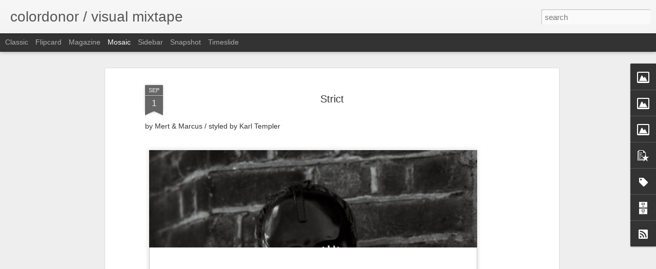

--- FILE ---
content_type: text/javascript; charset=UTF-8
request_url: http://colordonor.blogspot.com/?v=0&action=initial&widgetId=Label1&responseType=js&xssi_token=AOuZoY7pejSrdQZ-ibqOUHfLrHusRSyXxQ%3A1762509706948
body_size: 938
content:
try {
_WidgetManager._HandleControllerResult('Label1', 'initial',{'title': 'Labels', 'display': 'list', 'showFreqNumbers': false, 'labels': [{'name': 'fashion', 'count': 416, 'cssSize': 5, 'url': 'http://colordonor.blogspot.com/search/label/fashion'}, {'name': 'illustration', 'count': 180, 'cssSize': 4, 'url': 'http://colordonor.blogspot.com/search/label/illustration'}, {'name': 'photography', 'count': 179, 'cssSize': 4, 'url': 'http://colordonor.blogspot.com/search/label/photography'}, {'name': 'black and white', 'count': 138, 'cssSize': 4, 'url': 'http://colordonor.blogspot.com/search/label/black%20and%20white'}, {'name': 'concept', 'count': 87, 'cssSize': 4, 'url': 'http://colordonor.blogspot.com/search/label/concept'}, {'name': 'painting', 'count': 75, 'cssSize': 4, 'url': 'http://colordonor.blogspot.com/search/label/painting'}, {'name': 'colorful', 'count': 54, 'cssSize': 4, 'url': 'http://colordonor.blogspot.com/search/label/colorful'}, {'name': 'darkness', 'count': 48, 'cssSize': 4, 'url': 'http://colordonor.blogspot.com/search/label/darkness'}, {'name': 'design', 'count': 43, 'cssSize': 3, 'url': 'http://colordonor.blogspot.com/search/label/design'}, {'name': 'car', 'count': 36, 'cssSize': 3, 'url': 'http://colordonor.blogspot.com/search/label/car'}, {'name': 'architecture', 'count': 35, 'cssSize': 3, 'url': 'http://colordonor.blogspot.com/search/label/architecture'}, {'name': 'campaign', 'count': 34, 'cssSize': 3, 'url': 'http://colordonor.blogspot.com/search/label/campaign'}, {'name': 'mask', 'count': 32, 'cssSize': 3, 'url': 'http://colordonor.blogspot.com/search/label/mask'}, {'name': 'gold', 'count': 30, 'cssSize': 3, 'url': 'http://colordonor.blogspot.com/search/label/gold'}, {'name': 'nature', 'count': 27, 'cssSize': 3, 'url': 'http://colordonor.blogspot.com/search/label/nature'}, {'name': 'black', 'count': 25, 'cssSize': 3, 'url': 'http://colordonor.blogspot.com/search/label/black'}, {'name': 'leather', 'count': 25, 'cssSize': 3, 'url': 'http://colordonor.blogspot.com/search/label/leather'}, {'name': 'lingerie', 'count': 23, 'cssSize': 3, 'url': 'http://colordonor.blogspot.com/search/label/lingerie'}, {'name': 'mihalik eniko', 'count': 22, 'cssSize': 3, 'url': 'http://colordonor.blogspot.com/search/label/mihalik%20eniko'}, {'name': 'monday', 'count': 21, 'cssSize': 3, 'url': 'http://colordonor.blogspot.com/search/label/monday'}, {'name': 'japan', 'count': 20, 'cssSize': 3, 'url': 'http://colordonor.blogspot.com/search/label/japan'}, {'name': 'fetish', 'count': 19, 'cssSize': 3, 'url': 'http://colordonor.blogspot.com/search/label/fetish'}, {'name': 'green', 'count': 19, 'cssSize': 3, 'url': 'http://colordonor.blogspot.com/search/label/green'}, {'name': 'new york', 'count': 19, 'cssSize': 3, 'url': 'http://colordonor.blogspot.com/search/label/new%20york'}, {'name': 'gothic', 'count': 18, 'cssSize': 3, 'url': 'http://colordonor.blogspot.com/search/label/gothic'}, {'name': 'night', 'count': 18, 'cssSize': 3, 'url': 'http://colordonor.blogspot.com/search/label/night'}, {'name': 'flower', 'count': 17, 'cssSize': 3, 'url': 'http://colordonor.blogspot.com/search/label/flower'}, {'name': 'blue', 'count': 16, 'cssSize': 3, 'url': 'http://colordonor.blogspot.com/search/label/blue'}, {'name': 'portrait', 'count': 15, 'cssSize': 3, 'url': 'http://colordonor.blogspot.com/search/label/portrait'}, {'name': 'crystal renn', 'count': 14, 'cssSize': 3, 'url': 'http://colordonor.blogspot.com/search/label/crystal%20renn'}, {'name': 'birthday', 'count': 13, 'cssSize': 3, 'url': 'http://colordonor.blogspot.com/search/label/birthday'}, {'name': 'freja beha erichsen', 'count': 13, 'cssSize': 3, 'url': 'http://colordonor.blogspot.com/search/label/freja%20beha%20erichsen'}, {'name': 'hair', 'count': 13, 'cssSize': 3, 'url': 'http://colordonor.blogspot.com/search/label/hair'}, {'name': 'arizona muse', 'count': 12, 'cssSize': 2, 'url': 'http://colordonor.blogspot.com/search/label/arizona%20muse'}, {'name': 'coco rocha', 'count': 12, 'cssSize': 2, 'url': 'http://colordonor.blogspot.com/search/label/coco%20rocha'}, {'name': 'jewelry', 'count': 12, 'cssSize': 2, 'url': 'http://colordonor.blogspot.com/search/label/jewelry'}, {'name': 'house', 'count': 11, 'cssSize': 2, 'url': 'http://colordonor.blogspot.com/search/label/house'}, {'name': 'mario testino', 'count': 11, 'cssSize': 2, 'url': 'http://colordonor.blogspot.com/search/label/mario%20testino'}, {'name': 'craig mcdean', 'count': 10, 'cssSize': 2, 'url': 'http://colordonor.blogspot.com/search/label/craig%20mcdean'}, {'name': 'horse', 'count': 10, 'cssSize': 2, 'url': 'http://colordonor.blogspot.com/search/label/horse'}, {'name': 'anais pouliot', 'count': 9, 'cssSize': 2, 'url': 'http://colordonor.blogspot.com/search/label/anais%20pouliot'}, {'name': 'gun', 'count': 7, 'cssSize': 2, 'url': 'http://colordonor.blogspot.com/search/label/gun'}, {'name': 'karl lagerfeld', 'count': 7, 'cssSize': 2, 'url': 'http://colordonor.blogspot.com/search/label/karl%20lagerfeld'}, {'name': 'anja rubik', 'count': 6, 'cssSize': 2, 'url': 'http://colordonor.blogspot.com/search/label/anja%20rubik'}, {'name': 'mariacarla boscono', 'count': 4, 'cssSize': 1, 'url': 'http://colordonor.blogspot.com/search/label/mariacarla%20boscono'}, {'name': 'mario sorrenti', 'count': 4, 'cssSize': 1, 'url': 'http://colordonor.blogspot.com/search/label/mario%20sorrenti'}]});
} catch (e) {
  if (typeof log != 'undefined') {
    log('HandleControllerResult failed: ' + e);
  }
}


--- FILE ---
content_type: text/javascript; charset=UTF-8
request_url: http://colordonor.blogspot.com/?v=0&action=initial&widgetId=PopularPosts1&responseType=js&xssi_token=AOuZoY7pejSrdQZ-ibqOUHfLrHusRSyXxQ%3A1762509706948
body_size: 2495
content:
try {
_WidgetManager._HandleControllerResult('PopularPosts1', 'initial',{'title': 'Popular', 'showSnippets': false, 'showThumbnails': true, 'thumbnailSize': 72, 'showAuthor': false, 'showDate': false, 'posts': [{'id': '6362313524502280774', 'title': 'A Dreaming Lady | Barbara Palvin by Miles Aldridge', 'href': 'http://colordonor.blogspot.com/2014/04/a-dreaming-lady-barbara-palvin-by-miles.html', 'snippet': '        Source: fashioncopius   ', 'thumbnail': 'https://blogger.googleusercontent.com/img/b/R29vZ2xl/AVvXsEj0yjPGi5ox7B_0bcuwVJklBlk6vB-jW1rGeRKe42y2AIOF2idmhO_XSx3Fr_0twrlXcFizfAj3e-TYMLfPC2U2bxL-40manlgaF434om_HHopEyLt89AtKzWDeT4WTMjTKX1U7S2EfHlw/s72-c/004.jpg', 'featuredImage': 'https://blogger.googleusercontent.com/img/b/R29vZ2xl/AVvXsEj0yjPGi5ox7B_0bcuwVJklBlk6vB-jW1rGeRKe42y2AIOF2idmhO_XSx3Fr_0twrlXcFizfAj3e-TYMLfPC2U2bxL-40manlgaF434om_HHopEyLt89AtKzWDeT4WTMjTKX1U7S2EfHlw/s1600/004.jpg'}, {'id': '2466216614059893333', 'title': 'Jack the Ripper', 'href': 'http://colordonor.blogspot.com/2011/11/jack-ripper.html', 'snippet': ' 9 November 1888 - Jack the Ripper kills Mary Jane Kelly, his last known victim.                                                            ...', 'thumbnail': 'https://blogger.googleusercontent.com/img/b/R29vZ2xl/AVvXsEiSFtcaXOoh5tz8K3AmtyYxdmLRs_BJuPVLi1qETuNXp_iicQmRlJSGVQX21PGLzsCNkiPosfpYzA5u0ZEZciej6_3EamdEeW8ICWK9lIPhDUmdmyjJiezRFwwD6r9w31ZRPYleLot79VU/s72-c/article-2022896-00461FE900000258-823_634x689.jpg', 'featuredImage': 'https://blogger.googleusercontent.com/img/b/R29vZ2xl/AVvXsEiSFtcaXOoh5tz8K3AmtyYxdmLRs_BJuPVLi1qETuNXp_iicQmRlJSGVQX21PGLzsCNkiPosfpYzA5u0ZEZciej6_3EamdEeW8ICWK9lIPhDUmdmyjJiezRFwwD6r9w31ZRPYleLot79VU/s1600/article-2022896-00461FE900000258-823_634x689.jpg'}, {'id': '3627159455243424950', 'title': 'Kristin Scott Thomas', 'href': 'http://colordonor.blogspot.com/2011/07/kristin-scott-thomas.html', 'snippet': 'by Max Farago    ', 'thumbnail': 'https://blogger.googleusercontent.com/img/b/R29vZ2xl/AVvXsEg3W3016l6DNV5SqS6YXRa6Y3Mpl6zfp4Ia74ntIhxkb5026YaGhwdxpEI1BgELgDFUhfzLyTnqykSSWSKjq2mmBn4OjmflzdLwowYhSvj2TY-J92AxDQqwSLdilkCgTvlT-WGNHW5FJdc/s72-c/kristin_scott_thomas_by_max_farago.jpg', 'featuredImage': 'https://blogger.googleusercontent.com/img/b/R29vZ2xl/AVvXsEg3W3016l6DNV5SqS6YXRa6Y3Mpl6zfp4Ia74ntIhxkb5026YaGhwdxpEI1BgELgDFUhfzLyTnqykSSWSKjq2mmBn4OjmflzdLwowYhSvj2TY-J92AxDQqwSLdilkCgTvlT-WGNHW5FJdc/s1600/kristin_scott_thomas_by_max_farago.jpg'}, {'id': '1463324895751272876', 'title': 'The Incredible Eiko Ishioka', 'href': 'http://colordonor.blogspot.com/2012/01/incredible-eiko-ishioka.html', 'snippet': '                                                                                             ', 'thumbnail': 'https://blogger.googleusercontent.com/img/b/R29vZ2xl/AVvXsEigJjM8KlHLPH6rvd1VdklpnATXj7qm6VJbyS-xGPNwqGe7b0dxPnln-FQ-8Y4p3LdqMScG81T5eGnmbyxTU1MyjxsAtvMt14gaNyKAcoIPn8idtXmriilCH2f9P07Afx-jrFSHLrkUfOk/s72-c/028.jpg', 'featuredImage': 'https://blogger.googleusercontent.com/img/b/R29vZ2xl/AVvXsEigJjM8KlHLPH6rvd1VdklpnATXj7qm6VJbyS-xGPNwqGe7b0dxPnln-FQ-8Y4p3LdqMScG81T5eGnmbyxTU1MyjxsAtvMt14gaNyKAcoIPn8idtXmriilCH2f9P07Afx-jrFSHLrkUfOk/s1600/028.jpg'}, {'id': '1859073931697971258', 'title': 'Down in Mexico', 'href': 'http://colordonor.blogspot.com/2010/10/sundaymonday-inspiration-005.html', 'snippet': '      ', 'thumbnail': 'https://blogger.googleusercontent.com/img/b/R29vZ2xl/AVvXsEjLMavd1l1oTG5GTlvRSqRtXfH446_pNM2kB_ztW9b2gNM-vP6rekddw_5ejtprXfRoWlBi8MMD-F5ZoWTsYjKHz-XEWBpTijLivyBhlK-zR2SElKILE7DmZ1BCvYicqyTtY1CE1T_2Wok/s72-c/Catrinas.jpg', 'featuredImage': 'https://blogger.googleusercontent.com/img/b/R29vZ2xl/AVvXsEjLMavd1l1oTG5GTlvRSqRtXfH446_pNM2kB_ztW9b2gNM-vP6rekddw_5ejtprXfRoWlBi8MMD-F5ZoWTsYjKHz-XEWBpTijLivyBhlK-zR2SElKILE7DmZ1BCvYicqyTtY1CE1T_2Wok/s1600/Catrinas.jpg'}, {'id': '218017534153771119', 'title': 'Mihalik Enik\u0151 | Buenos Aires | Sofia Sanchez and Mauro Mongiello', 'href': 'http://colordonor.blogspot.com/2012/06/mihalik-eniko-buenos-aires-sofia.html', 'snippet': '                                    ', 'thumbnail': 'https://blogger.googleusercontent.com/img/b/R29vZ2xl/AVvXsEgYj8P39ggM-5LP9lFaFZnVwjfw9QQvknoFZ6x2wnAi4KBeN1ydQlUbOkI0h64Kf-m3ZQsqWCVrQMujmZEYWqVTULa1HCKoCqqDogJabg7uVYL7YjFH241eOfXzS-_iUb60Ixv-G229XUs/s72-c/012.jpg', 'featuredImage': 'https://blogger.googleusercontent.com/img/b/R29vZ2xl/AVvXsEgYj8P39ggM-5LP9lFaFZnVwjfw9QQvknoFZ6x2wnAi4KBeN1ydQlUbOkI0h64Kf-m3ZQsqWCVrQMujmZEYWqVTULa1HCKoCqqDogJabg7uVYL7YjFH241eOfXzS-_iUb60Ixv-G229XUs/s1600/012.jpg'}, {'id': '2548086540760535707', 'title': 'Bad Company', 'href': 'http://colordonor.blogspot.com/2010/11/bad-company.html', 'snippet': '', 'thumbnail': 'https://blogger.googleusercontent.com/img/b/R29vZ2xl/AVvXsEiYF5kHPtrQfRNuRHOXIcGxmTaSiqkB4q7e1wgXQkDxXpLazJbufbJINN63bw61ILztqMsOeulIZbSleRBjfiUXjrNejfiLXvnMVCDiMqZBxBxGWaQWfj3uWiIYAvT9kC5RO3DNqZeZ8mY/s72-c/mystery-train-1989-05-g.jpg', 'featuredImage': 'https://blogger.googleusercontent.com/img/b/R29vZ2xl/AVvXsEiYF5kHPtrQfRNuRHOXIcGxmTaSiqkB4q7e1wgXQkDxXpLazJbufbJINN63bw61ILztqMsOeulIZbSleRBjfiUXjrNejfiLXvnMVCDiMqZBxBxGWaQWfj3uWiIYAvT9kC5RO3DNqZeZ8mY/s1600/mystery-train-1989-05-g.jpg'}, {'id': '5088261498484626872', 'title': 'Exoskeletons / Tangent / 2010 / #4', 'href': 'http://colordonor.blogspot.com/2011/02/exosceletons-tangent-2010-4.html', 'snippet': 'M/Caitlin Lomax    Ph/Emmanuel Graud    F/Heather Cairns         ', 'thumbnail': 'https://blogger.googleusercontent.com/img/b/R29vZ2xl/AVvXsEjCd3oDyk7FE32y5Q6zQWpjqp4j9jufOIedv6nyVqhK_bf1ojFzxv9dmzmPPGQN6aTpK0tx_1N8NetmVRWuMKdF_DoccZqqoc3qBxciv-IkPYzwQ2bo9c0JC_iikREhiL-pkVG8Eh5rT9U/s72-c/4Tangent-083.jpg', 'featuredImage': 'https://blogger.googleusercontent.com/img/b/R29vZ2xl/AVvXsEjCd3oDyk7FE32y5Q6zQWpjqp4j9jufOIedv6nyVqhK_bf1ojFzxv9dmzmPPGQN6aTpK0tx_1N8NetmVRWuMKdF_DoccZqqoc3qBxciv-IkPYzwQ2bo9c0JC_iikREhiL-pkVG8Eh5rT9U/s1600/4Tangent-083.jpg'}, {'id': '5431523450014917669', 'title': 'Elliott Erwitt', 'href': 'http://colordonor.blogspot.com/2011/05/elliott-erwitt.html', 'snippet': '               ', 'thumbnail': 'https://blogger.googleusercontent.com/img/b/R29vZ2xl/AVvXsEgp6P5xkuCiaJnsQoJiWrSHwBJzvD5WL_13csHTOKsFYj2EYb2w0m2QQHq8hdUUC53CVg4WSOZexSlXBpgABd1t1FmKlBgkrDiojPsxVM-nAN3xW_OONy8A64MUqOijzcpZu1AQof4KbTY/s72-c/5695218109_b7c39fe91f_b.jpg', 'featuredImage': 'https://blogger.googleusercontent.com/img/b/R29vZ2xl/AVvXsEgp6P5xkuCiaJnsQoJiWrSHwBJzvD5WL_13csHTOKsFYj2EYb2w0m2QQHq8hdUUC53CVg4WSOZexSlXBpgABd1t1FmKlBgkrDiojPsxVM-nAN3xW_OONy8A64MUqOijzcpZu1AQof4KbTY/s1600/5695218109_b7c39fe91f_b.jpg'}, {'id': '5534308698433424596', 'title': 'Good Dreams. Good Morning.', 'href': 'http://colordonor.blogspot.com/2011/02/good-dreams-good-morning.html', 'snippet': 'Dreams by Dan Hillier            More. More. More.', 'thumbnail': 'https://blogger.googleusercontent.com/img/b/R29vZ2xl/AVvXsEhe7As03mTvC7AD9w-1LE1QZFc6b-WXvTNNigb9rqEhMyE1bRiyFivk3CurzeM7Ngg5p2e73Z0auqPAPeo1cw9gJEZg7F9z50vHTdGdw4_nCHD_aWDFsfcoBhd5XGy18A2_thuKYt2x-Xs/s72-c/forest21.jpg', 'featuredImage': 'https://blogger.googleusercontent.com/img/b/R29vZ2xl/AVvXsEhe7As03mTvC7AD9w-1LE1QZFc6b-WXvTNNigb9rqEhMyE1bRiyFivk3CurzeM7Ngg5p2e73Z0auqPAPeo1cw9gJEZg7F9z50vHTdGdw4_nCHD_aWDFsfcoBhd5XGy18A2_thuKYt2x-Xs/s1600/forest21.jpg'}]});
} catch (e) {
  if (typeof log != 'undefined') {
    log('HandleControllerResult failed: ' + e);
  }
}


--- FILE ---
content_type: text/javascript; charset=UTF-8
request_url: http://colordonor.blogspot.com/?v=0&action=initial&widgetId=Image3&responseType=js&xssi_token=AOuZoY7pejSrdQZ-ibqOUHfLrHusRSyXxQ%3A1762509706948
body_size: 464
content:
try {
_WidgetManager._HandleControllerResult('Image3', 'initial',{'title': '', 'width': 200, 'height': 271, 'sourceUrl': 'https://blogger.googleusercontent.com/img/b/R29vZ2xl/AVvXsEjr3fJpjVAquAXtkUlWuELAnMi34Rvy6Ejbwia7aiA7cd7Xv2qXQ2S9OKwiq3wO3cpkHS2Xx_MuAK3gx5wLNVQAadYoYZnKT-oGb-bWWgwkca2fEaj0goeKxm6XoljSZlZr8s03suU1vCI/s1600/003.jpg', 'caption': 'Is East London Dead?', 'link': 'http://colordonor.blogspot.hu/2012/05/is-east-london-dead.html', 'shrinkToFit': false, 'sectionWidth': 240});
} catch (e) {
  if (typeof log != 'undefined') {
    log('HandleControllerResult failed: ' + e);
  }
}


--- FILE ---
content_type: text/javascript; charset=UTF-8
request_url: http://colordonor.blogspot.com/?v=0&action=initial&widgetId=Image3&responseType=js&xssi_token=AOuZoY7pejSrdQZ-ibqOUHfLrHusRSyXxQ%3A1762509706948
body_size: 464
content:
try {
_WidgetManager._HandleControllerResult('Image3', 'initial',{'title': '', 'width': 200, 'height': 271, 'sourceUrl': 'https://blogger.googleusercontent.com/img/b/R29vZ2xl/AVvXsEjr3fJpjVAquAXtkUlWuELAnMi34Rvy6Ejbwia7aiA7cd7Xv2qXQ2S9OKwiq3wO3cpkHS2Xx_MuAK3gx5wLNVQAadYoYZnKT-oGb-bWWgwkca2fEaj0goeKxm6XoljSZlZr8s03suU1vCI/s1600/003.jpg', 'caption': 'Is East London Dead?', 'link': 'http://colordonor.blogspot.hu/2012/05/is-east-london-dead.html', 'shrinkToFit': false, 'sectionWidth': 240});
} catch (e) {
  if (typeof log != 'undefined') {
    log('HandleControllerResult failed: ' + e);
  }
}


--- FILE ---
content_type: text/javascript; charset=UTF-8
request_url: http://colordonor.blogspot.com/?v=0&action=initial&widgetId=PopularPosts1&responseType=js&xssi_token=AOuZoY7pejSrdQZ-ibqOUHfLrHusRSyXxQ%3A1762509706948
body_size: 2495
content:
try {
_WidgetManager._HandleControllerResult('PopularPosts1', 'initial',{'title': 'Popular', 'showSnippets': false, 'showThumbnails': true, 'thumbnailSize': 72, 'showAuthor': false, 'showDate': false, 'posts': [{'id': '6362313524502280774', 'title': 'A Dreaming Lady | Barbara Palvin by Miles Aldridge', 'href': 'http://colordonor.blogspot.com/2014/04/a-dreaming-lady-barbara-palvin-by-miles.html', 'snippet': '        Source: fashioncopius   ', 'thumbnail': 'https://blogger.googleusercontent.com/img/b/R29vZ2xl/AVvXsEj0yjPGi5ox7B_0bcuwVJklBlk6vB-jW1rGeRKe42y2AIOF2idmhO_XSx3Fr_0twrlXcFizfAj3e-TYMLfPC2U2bxL-40manlgaF434om_HHopEyLt89AtKzWDeT4WTMjTKX1U7S2EfHlw/s72-c/004.jpg', 'featuredImage': 'https://blogger.googleusercontent.com/img/b/R29vZ2xl/AVvXsEj0yjPGi5ox7B_0bcuwVJklBlk6vB-jW1rGeRKe42y2AIOF2idmhO_XSx3Fr_0twrlXcFizfAj3e-TYMLfPC2U2bxL-40manlgaF434om_HHopEyLt89AtKzWDeT4WTMjTKX1U7S2EfHlw/s1600/004.jpg'}, {'id': '2466216614059893333', 'title': 'Jack the Ripper', 'href': 'http://colordonor.blogspot.com/2011/11/jack-ripper.html', 'snippet': ' 9 November 1888 - Jack the Ripper kills Mary Jane Kelly, his last known victim.                                                            ...', 'thumbnail': 'https://blogger.googleusercontent.com/img/b/R29vZ2xl/AVvXsEiSFtcaXOoh5tz8K3AmtyYxdmLRs_BJuPVLi1qETuNXp_iicQmRlJSGVQX21PGLzsCNkiPosfpYzA5u0ZEZciej6_3EamdEeW8ICWK9lIPhDUmdmyjJiezRFwwD6r9w31ZRPYleLot79VU/s72-c/article-2022896-00461FE900000258-823_634x689.jpg', 'featuredImage': 'https://blogger.googleusercontent.com/img/b/R29vZ2xl/AVvXsEiSFtcaXOoh5tz8K3AmtyYxdmLRs_BJuPVLi1qETuNXp_iicQmRlJSGVQX21PGLzsCNkiPosfpYzA5u0ZEZciej6_3EamdEeW8ICWK9lIPhDUmdmyjJiezRFwwD6r9w31ZRPYleLot79VU/s1600/article-2022896-00461FE900000258-823_634x689.jpg'}, {'id': '3627159455243424950', 'title': 'Kristin Scott Thomas', 'href': 'http://colordonor.blogspot.com/2011/07/kristin-scott-thomas.html', 'snippet': 'by Max Farago    ', 'thumbnail': 'https://blogger.googleusercontent.com/img/b/R29vZ2xl/AVvXsEg3W3016l6DNV5SqS6YXRa6Y3Mpl6zfp4Ia74ntIhxkb5026YaGhwdxpEI1BgELgDFUhfzLyTnqykSSWSKjq2mmBn4OjmflzdLwowYhSvj2TY-J92AxDQqwSLdilkCgTvlT-WGNHW5FJdc/s72-c/kristin_scott_thomas_by_max_farago.jpg', 'featuredImage': 'https://blogger.googleusercontent.com/img/b/R29vZ2xl/AVvXsEg3W3016l6DNV5SqS6YXRa6Y3Mpl6zfp4Ia74ntIhxkb5026YaGhwdxpEI1BgELgDFUhfzLyTnqykSSWSKjq2mmBn4OjmflzdLwowYhSvj2TY-J92AxDQqwSLdilkCgTvlT-WGNHW5FJdc/s1600/kristin_scott_thomas_by_max_farago.jpg'}, {'id': '1463324895751272876', 'title': 'The Incredible Eiko Ishioka', 'href': 'http://colordonor.blogspot.com/2012/01/incredible-eiko-ishioka.html', 'snippet': '                                                                                             ', 'thumbnail': 'https://blogger.googleusercontent.com/img/b/R29vZ2xl/AVvXsEigJjM8KlHLPH6rvd1VdklpnATXj7qm6VJbyS-xGPNwqGe7b0dxPnln-FQ-8Y4p3LdqMScG81T5eGnmbyxTU1MyjxsAtvMt14gaNyKAcoIPn8idtXmriilCH2f9P07Afx-jrFSHLrkUfOk/s72-c/028.jpg', 'featuredImage': 'https://blogger.googleusercontent.com/img/b/R29vZ2xl/AVvXsEigJjM8KlHLPH6rvd1VdklpnATXj7qm6VJbyS-xGPNwqGe7b0dxPnln-FQ-8Y4p3LdqMScG81T5eGnmbyxTU1MyjxsAtvMt14gaNyKAcoIPn8idtXmriilCH2f9P07Afx-jrFSHLrkUfOk/s1600/028.jpg'}, {'id': '1859073931697971258', 'title': 'Down in Mexico', 'href': 'http://colordonor.blogspot.com/2010/10/sundaymonday-inspiration-005.html', 'snippet': '      ', 'thumbnail': 'https://blogger.googleusercontent.com/img/b/R29vZ2xl/AVvXsEjLMavd1l1oTG5GTlvRSqRtXfH446_pNM2kB_ztW9b2gNM-vP6rekddw_5ejtprXfRoWlBi8MMD-F5ZoWTsYjKHz-XEWBpTijLivyBhlK-zR2SElKILE7DmZ1BCvYicqyTtY1CE1T_2Wok/s72-c/Catrinas.jpg', 'featuredImage': 'https://blogger.googleusercontent.com/img/b/R29vZ2xl/AVvXsEjLMavd1l1oTG5GTlvRSqRtXfH446_pNM2kB_ztW9b2gNM-vP6rekddw_5ejtprXfRoWlBi8MMD-F5ZoWTsYjKHz-XEWBpTijLivyBhlK-zR2SElKILE7DmZ1BCvYicqyTtY1CE1T_2Wok/s1600/Catrinas.jpg'}, {'id': '218017534153771119', 'title': 'Mihalik Enik\u0151 | Buenos Aires | Sofia Sanchez and Mauro Mongiello', 'href': 'http://colordonor.blogspot.com/2012/06/mihalik-eniko-buenos-aires-sofia.html', 'snippet': '                                    ', 'thumbnail': 'https://blogger.googleusercontent.com/img/b/R29vZ2xl/AVvXsEgYj8P39ggM-5LP9lFaFZnVwjfw9QQvknoFZ6x2wnAi4KBeN1ydQlUbOkI0h64Kf-m3ZQsqWCVrQMujmZEYWqVTULa1HCKoCqqDogJabg7uVYL7YjFH241eOfXzS-_iUb60Ixv-G229XUs/s72-c/012.jpg', 'featuredImage': 'https://blogger.googleusercontent.com/img/b/R29vZ2xl/AVvXsEgYj8P39ggM-5LP9lFaFZnVwjfw9QQvknoFZ6x2wnAi4KBeN1ydQlUbOkI0h64Kf-m3ZQsqWCVrQMujmZEYWqVTULa1HCKoCqqDogJabg7uVYL7YjFH241eOfXzS-_iUb60Ixv-G229XUs/s1600/012.jpg'}, {'id': '2548086540760535707', 'title': 'Bad Company', 'href': 'http://colordonor.blogspot.com/2010/11/bad-company.html', 'snippet': '', 'thumbnail': 'https://blogger.googleusercontent.com/img/b/R29vZ2xl/AVvXsEiYF5kHPtrQfRNuRHOXIcGxmTaSiqkB4q7e1wgXQkDxXpLazJbufbJINN63bw61ILztqMsOeulIZbSleRBjfiUXjrNejfiLXvnMVCDiMqZBxBxGWaQWfj3uWiIYAvT9kC5RO3DNqZeZ8mY/s72-c/mystery-train-1989-05-g.jpg', 'featuredImage': 'https://blogger.googleusercontent.com/img/b/R29vZ2xl/AVvXsEiYF5kHPtrQfRNuRHOXIcGxmTaSiqkB4q7e1wgXQkDxXpLazJbufbJINN63bw61ILztqMsOeulIZbSleRBjfiUXjrNejfiLXvnMVCDiMqZBxBxGWaQWfj3uWiIYAvT9kC5RO3DNqZeZ8mY/s1600/mystery-train-1989-05-g.jpg'}, {'id': '5088261498484626872', 'title': 'Exoskeletons / Tangent / 2010 / #4', 'href': 'http://colordonor.blogspot.com/2011/02/exosceletons-tangent-2010-4.html', 'snippet': 'M/Caitlin Lomax    Ph/Emmanuel Graud    F/Heather Cairns         ', 'thumbnail': 'https://blogger.googleusercontent.com/img/b/R29vZ2xl/AVvXsEjCd3oDyk7FE32y5Q6zQWpjqp4j9jufOIedv6nyVqhK_bf1ojFzxv9dmzmPPGQN6aTpK0tx_1N8NetmVRWuMKdF_DoccZqqoc3qBxciv-IkPYzwQ2bo9c0JC_iikREhiL-pkVG8Eh5rT9U/s72-c/4Tangent-083.jpg', 'featuredImage': 'https://blogger.googleusercontent.com/img/b/R29vZ2xl/AVvXsEjCd3oDyk7FE32y5Q6zQWpjqp4j9jufOIedv6nyVqhK_bf1ojFzxv9dmzmPPGQN6aTpK0tx_1N8NetmVRWuMKdF_DoccZqqoc3qBxciv-IkPYzwQ2bo9c0JC_iikREhiL-pkVG8Eh5rT9U/s1600/4Tangent-083.jpg'}, {'id': '5431523450014917669', 'title': 'Elliott Erwitt', 'href': 'http://colordonor.blogspot.com/2011/05/elliott-erwitt.html', 'snippet': '               ', 'thumbnail': 'https://blogger.googleusercontent.com/img/b/R29vZ2xl/AVvXsEgp6P5xkuCiaJnsQoJiWrSHwBJzvD5WL_13csHTOKsFYj2EYb2w0m2QQHq8hdUUC53CVg4WSOZexSlXBpgABd1t1FmKlBgkrDiojPsxVM-nAN3xW_OONy8A64MUqOijzcpZu1AQof4KbTY/s72-c/5695218109_b7c39fe91f_b.jpg', 'featuredImage': 'https://blogger.googleusercontent.com/img/b/R29vZ2xl/AVvXsEgp6P5xkuCiaJnsQoJiWrSHwBJzvD5WL_13csHTOKsFYj2EYb2w0m2QQHq8hdUUC53CVg4WSOZexSlXBpgABd1t1FmKlBgkrDiojPsxVM-nAN3xW_OONy8A64MUqOijzcpZu1AQof4KbTY/s1600/5695218109_b7c39fe91f_b.jpg'}, {'id': '5534308698433424596', 'title': 'Good Dreams. Good Morning.', 'href': 'http://colordonor.blogspot.com/2011/02/good-dreams-good-morning.html', 'snippet': 'Dreams by Dan Hillier            More. More. More.', 'thumbnail': 'https://blogger.googleusercontent.com/img/b/R29vZ2xl/AVvXsEhe7As03mTvC7AD9w-1LE1QZFc6b-WXvTNNigb9rqEhMyE1bRiyFivk3CurzeM7Ngg5p2e73Z0auqPAPeo1cw9gJEZg7F9z50vHTdGdw4_nCHD_aWDFsfcoBhd5XGy18A2_thuKYt2x-Xs/s72-c/forest21.jpg', 'featuredImage': 'https://blogger.googleusercontent.com/img/b/R29vZ2xl/AVvXsEhe7As03mTvC7AD9w-1LE1QZFc6b-WXvTNNigb9rqEhMyE1bRiyFivk3CurzeM7Ngg5p2e73Z0auqPAPeo1cw9gJEZg7F9z50vHTdGdw4_nCHD_aWDFsfcoBhd5XGy18A2_thuKYt2x-Xs/s1600/forest21.jpg'}]});
} catch (e) {
  if (typeof log != 'undefined') {
    log('HandleControllerResult failed: ' + e);
  }
}


--- FILE ---
content_type: text/javascript; charset=UTF-8
request_url: http://colordonor.blogspot.com/?v=0&action=initial&widgetId=BlogArchive1&responseType=js&xssi_token=AOuZoY7pejSrdQZ-ibqOUHfLrHusRSyXxQ%3A1762509706948
body_size: 600
content:
try {
_WidgetManager._HandleControllerResult('BlogArchive1', 'initial',{'data': [{'url': 'http://colordonor.blogspot.com/2014/04/', 'name': 'April', 'expclass': 'expanded', 'post-count': 2}, {'url': 'http://colordonor.blogspot.com/2013/12/', 'name': 'December', 'expclass': 'collapsed', 'post-count': 2}, {'url': 'http://colordonor.blogspot.com/2013/11/', 'name': 'November', 'expclass': 'collapsed', 'post-count': 4}, {'url': 'http://colordonor.blogspot.com/2013/10/', 'name': 'October', 'expclass': 'collapsed', 'post-count': 3}, {'url': 'http://colordonor.blogspot.com/2013/09/', 'name': 'September', 'expclass': 'collapsed', 'post-count': 6}, {'url': 'http://colordonor.blogspot.com/2013/07/', 'name': 'July', 'expclass': 'collapsed', 'post-count': 3}, {'url': 'http://colordonor.blogspot.com/2013/06/', 'name': 'June', 'expclass': 'collapsed', 'post-count': 6}, {'url': 'http://colordonor.blogspot.com/2013/05/', 'name': 'May', 'expclass': 'collapsed', 'post-count': 6}, {'url': 'http://colordonor.blogspot.com/2013/04/', 'name': 'April', 'expclass': 'collapsed', 'post-count': 9}, {'url': 'http://colordonor.blogspot.com/2013/03/', 'name': 'March', 'expclass': 'collapsed', 'post-count': 9}, {'url': 'http://colordonor.blogspot.com/2013/02/', 'name': 'February', 'expclass': 'collapsed', 'post-count': 7}, {'url': 'http://colordonor.blogspot.com/2013/01/', 'name': 'January', 'expclass': 'collapsed', 'post-count': 12}, {'url': 'http://colordonor.blogspot.com/2012/12/', 'name': 'December', 'expclass': 'collapsed', 'post-count': 11}, {'url': 'http://colordonor.blogspot.com/2012/11/', 'name': 'November', 'expclass': 'collapsed', 'post-count': 16}, {'url': 'http://colordonor.blogspot.com/2012/10/', 'name': 'October', 'expclass': 'collapsed', 'post-count': 15}, {'url': 'http://colordonor.blogspot.com/2012/09/', 'name': 'September', 'expclass': 'collapsed', 'post-count': 6}, {'url': 'http://colordonor.blogspot.com/2012/08/', 'name': 'August', 'expclass': 'collapsed', 'post-count': 13}, {'url': 'http://colordonor.blogspot.com/2012/07/', 'name': 'July', 'expclass': 'collapsed', 'post-count': 9}, {'url': 'http://colordonor.blogspot.com/2012/06/', 'name': 'June', 'expclass': 'collapsed', 'post-count': 5}, {'url': 'http://colordonor.blogspot.com/2012/05/', 'name': 'May', 'expclass': 'collapsed', 'post-count': 4}, {'url': 'http://colordonor.blogspot.com/2012/04/', 'name': 'April', 'expclass': 'collapsed', 'post-count': 6}, {'url': 'http://colordonor.blogspot.com/2012/03/', 'name': 'March', 'expclass': 'collapsed', 'post-count': 11}, {'url': 'http://colordonor.blogspot.com/2012/02/', 'name': 'February', 'expclass': 'collapsed', 'post-count': 18}, {'url': 'http://colordonor.blogspot.com/2012/01/', 'name': 'January', 'expclass': 'collapsed', 'post-count': 32}, {'url': 'http://colordonor.blogspot.com/2011/12/', 'name': 'December', 'expclass': 'collapsed', 'post-count': 21}, {'url': 'http://colordonor.blogspot.com/2011/11/', 'name': 'November', 'expclass': 'collapsed', 'post-count': 42}, {'url': 'http://colordonor.blogspot.com/2011/10/', 'name': 'October', 'expclass': 'collapsed', 'post-count': 56}, {'url': 'http://colordonor.blogspot.com/2011/09/', 'name': 'September', 'expclass': 'collapsed', 'post-count': 64}, {'url': 'http://colordonor.blogspot.com/2011/08/', 'name': 'August', 'expclass': 'collapsed', 'post-count': 94}, {'url': 'http://colordonor.blogspot.com/2011/07/', 'name': 'July', 'expclass': 'collapsed', 'post-count': 50}, {'url': 'http://colordonor.blogspot.com/2011/06/', 'name': 'June', 'expclass': 'collapsed', 'post-count': 52}, {'url': 'http://colordonor.blogspot.com/2011/05/', 'name': 'May', 'expclass': 'collapsed', 'post-count': 51}, {'url': 'http://colordonor.blogspot.com/2011/04/', 'name': 'April', 'expclass': 'collapsed', 'post-count': 39}, {'url': 'http://colordonor.blogspot.com/2011/03/', 'name': 'March', 'expclass': 'collapsed', 'post-count': 63}, {'url': 'http://colordonor.blogspot.com/2011/02/', 'name': 'February', 'expclass': 'collapsed', 'post-count': 83}, {'url': 'http://colordonor.blogspot.com/2011/01/', 'name': 'January', 'expclass': 'collapsed', 'post-count': 76}, {'url': 'http://colordonor.blogspot.com/2010/12/', 'name': 'December', 'expclass': 'collapsed', 'post-count': 64}, {'url': 'http://colordonor.blogspot.com/2010/11/', 'name': 'November', 'expclass': 'collapsed', 'post-count': 79}, {'url': 'http://colordonor.blogspot.com/2010/10/', 'name': 'October', 'expclass': 'collapsed', 'post-count': 37}], 'toggleopen': 'MONTHLY-1396303200000', 'style': 'FLAT', 'title': 'Previously On Twin Peaks'});
} catch (e) {
  if (typeof log != 'undefined') {
    log('HandleControllerResult failed: ' + e);
  }
}


--- FILE ---
content_type: text/javascript; charset=UTF-8
request_url: http://colordonor.blogspot.com/?v=0&action=initial&widgetId=Image2&responseType=js&xssi_token=AOuZoY7pejSrdQZ-ibqOUHfLrHusRSyXxQ%3A1762509706948
body_size: 492
content:
try {
_WidgetManager._HandleControllerResult('Image2', 'initial',{'title': '', 'width': 200, 'height': 271, 'sourceUrl': 'https://blogger.googleusercontent.com/img/b/R29vZ2xl/AVvXsEgcZNH8PopZOZz8hmvbAsDPo1sPxyvm9tALupKMogLDA35p4-6Krb99QOSVyeS3IJozQzABqem4c0QyGOWP4L9Y6K0ZuExxiUY8CLCYxYSZx7ChFd8oASZiT8jcR0Py5KBuZUCMJVya47g/s1600/002.jpg', 'caption': 'Self Service | Anja Rubik and Karmen Pedaru', 'link': 'http://colordonor.blogspot.hu/2012/03/self-service-anja-rubik-and-karmen.html', 'shrinkToFit': false, 'sectionWidth': 240});
} catch (e) {
  if (typeof log != 'undefined') {
    log('HandleControllerResult failed: ' + e);
  }
}


--- FILE ---
content_type: text/javascript; charset=UTF-8
request_url: http://colordonor.blogspot.com/?v=0&action=initial&widgetId=Image2&responseType=js&xssi_token=AOuZoY7pejSrdQZ-ibqOUHfLrHusRSyXxQ%3A1762509706948
body_size: 492
content:
try {
_WidgetManager._HandleControllerResult('Image2', 'initial',{'title': '', 'width': 200, 'height': 271, 'sourceUrl': 'https://blogger.googleusercontent.com/img/b/R29vZ2xl/AVvXsEgcZNH8PopZOZz8hmvbAsDPo1sPxyvm9tALupKMogLDA35p4-6Krb99QOSVyeS3IJozQzABqem4c0QyGOWP4L9Y6K0ZuExxiUY8CLCYxYSZx7ChFd8oASZiT8jcR0Py5KBuZUCMJVya47g/s1600/002.jpg', 'caption': 'Self Service | Anja Rubik and Karmen Pedaru', 'link': 'http://colordonor.blogspot.hu/2012/03/self-service-anja-rubik-and-karmen.html', 'shrinkToFit': false, 'sectionWidth': 240});
} catch (e) {
  if (typeof log != 'undefined') {
    log('HandleControllerResult failed: ' + e);
  }
}


--- FILE ---
content_type: text/javascript; charset=UTF-8
request_url: http://colordonor.blogspot.com/?v=0&action=initial&widgetId=Label1&responseType=js&xssi_token=AOuZoY7pejSrdQZ-ibqOUHfLrHusRSyXxQ%3A1762509706948
body_size: 938
content:
try {
_WidgetManager._HandleControllerResult('Label1', 'initial',{'title': 'Labels', 'display': 'list', 'showFreqNumbers': false, 'labels': [{'name': 'fashion', 'count': 416, 'cssSize': 5, 'url': 'http://colordonor.blogspot.com/search/label/fashion'}, {'name': 'illustration', 'count': 180, 'cssSize': 4, 'url': 'http://colordonor.blogspot.com/search/label/illustration'}, {'name': 'photography', 'count': 179, 'cssSize': 4, 'url': 'http://colordonor.blogspot.com/search/label/photography'}, {'name': 'black and white', 'count': 138, 'cssSize': 4, 'url': 'http://colordonor.blogspot.com/search/label/black%20and%20white'}, {'name': 'concept', 'count': 87, 'cssSize': 4, 'url': 'http://colordonor.blogspot.com/search/label/concept'}, {'name': 'painting', 'count': 75, 'cssSize': 4, 'url': 'http://colordonor.blogspot.com/search/label/painting'}, {'name': 'colorful', 'count': 54, 'cssSize': 4, 'url': 'http://colordonor.blogspot.com/search/label/colorful'}, {'name': 'darkness', 'count': 48, 'cssSize': 4, 'url': 'http://colordonor.blogspot.com/search/label/darkness'}, {'name': 'design', 'count': 43, 'cssSize': 3, 'url': 'http://colordonor.blogspot.com/search/label/design'}, {'name': 'car', 'count': 36, 'cssSize': 3, 'url': 'http://colordonor.blogspot.com/search/label/car'}, {'name': 'architecture', 'count': 35, 'cssSize': 3, 'url': 'http://colordonor.blogspot.com/search/label/architecture'}, {'name': 'campaign', 'count': 34, 'cssSize': 3, 'url': 'http://colordonor.blogspot.com/search/label/campaign'}, {'name': 'mask', 'count': 32, 'cssSize': 3, 'url': 'http://colordonor.blogspot.com/search/label/mask'}, {'name': 'gold', 'count': 30, 'cssSize': 3, 'url': 'http://colordonor.blogspot.com/search/label/gold'}, {'name': 'nature', 'count': 27, 'cssSize': 3, 'url': 'http://colordonor.blogspot.com/search/label/nature'}, {'name': 'black', 'count': 25, 'cssSize': 3, 'url': 'http://colordonor.blogspot.com/search/label/black'}, {'name': 'leather', 'count': 25, 'cssSize': 3, 'url': 'http://colordonor.blogspot.com/search/label/leather'}, {'name': 'lingerie', 'count': 23, 'cssSize': 3, 'url': 'http://colordonor.blogspot.com/search/label/lingerie'}, {'name': 'mihalik eniko', 'count': 22, 'cssSize': 3, 'url': 'http://colordonor.blogspot.com/search/label/mihalik%20eniko'}, {'name': 'monday', 'count': 21, 'cssSize': 3, 'url': 'http://colordonor.blogspot.com/search/label/monday'}, {'name': 'japan', 'count': 20, 'cssSize': 3, 'url': 'http://colordonor.blogspot.com/search/label/japan'}, {'name': 'fetish', 'count': 19, 'cssSize': 3, 'url': 'http://colordonor.blogspot.com/search/label/fetish'}, {'name': 'green', 'count': 19, 'cssSize': 3, 'url': 'http://colordonor.blogspot.com/search/label/green'}, {'name': 'new york', 'count': 19, 'cssSize': 3, 'url': 'http://colordonor.blogspot.com/search/label/new%20york'}, {'name': 'gothic', 'count': 18, 'cssSize': 3, 'url': 'http://colordonor.blogspot.com/search/label/gothic'}, {'name': 'night', 'count': 18, 'cssSize': 3, 'url': 'http://colordonor.blogspot.com/search/label/night'}, {'name': 'flower', 'count': 17, 'cssSize': 3, 'url': 'http://colordonor.blogspot.com/search/label/flower'}, {'name': 'blue', 'count': 16, 'cssSize': 3, 'url': 'http://colordonor.blogspot.com/search/label/blue'}, {'name': 'portrait', 'count': 15, 'cssSize': 3, 'url': 'http://colordonor.blogspot.com/search/label/portrait'}, {'name': 'crystal renn', 'count': 14, 'cssSize': 3, 'url': 'http://colordonor.blogspot.com/search/label/crystal%20renn'}, {'name': 'birthday', 'count': 13, 'cssSize': 3, 'url': 'http://colordonor.blogspot.com/search/label/birthday'}, {'name': 'freja beha erichsen', 'count': 13, 'cssSize': 3, 'url': 'http://colordonor.blogspot.com/search/label/freja%20beha%20erichsen'}, {'name': 'hair', 'count': 13, 'cssSize': 3, 'url': 'http://colordonor.blogspot.com/search/label/hair'}, {'name': 'arizona muse', 'count': 12, 'cssSize': 2, 'url': 'http://colordonor.blogspot.com/search/label/arizona%20muse'}, {'name': 'coco rocha', 'count': 12, 'cssSize': 2, 'url': 'http://colordonor.blogspot.com/search/label/coco%20rocha'}, {'name': 'jewelry', 'count': 12, 'cssSize': 2, 'url': 'http://colordonor.blogspot.com/search/label/jewelry'}, {'name': 'house', 'count': 11, 'cssSize': 2, 'url': 'http://colordonor.blogspot.com/search/label/house'}, {'name': 'mario testino', 'count': 11, 'cssSize': 2, 'url': 'http://colordonor.blogspot.com/search/label/mario%20testino'}, {'name': 'craig mcdean', 'count': 10, 'cssSize': 2, 'url': 'http://colordonor.blogspot.com/search/label/craig%20mcdean'}, {'name': 'horse', 'count': 10, 'cssSize': 2, 'url': 'http://colordonor.blogspot.com/search/label/horse'}, {'name': 'anais pouliot', 'count': 9, 'cssSize': 2, 'url': 'http://colordonor.blogspot.com/search/label/anais%20pouliot'}, {'name': 'gun', 'count': 7, 'cssSize': 2, 'url': 'http://colordonor.blogspot.com/search/label/gun'}, {'name': 'karl lagerfeld', 'count': 7, 'cssSize': 2, 'url': 'http://colordonor.blogspot.com/search/label/karl%20lagerfeld'}, {'name': 'anja rubik', 'count': 6, 'cssSize': 2, 'url': 'http://colordonor.blogspot.com/search/label/anja%20rubik'}, {'name': 'mariacarla boscono', 'count': 4, 'cssSize': 1, 'url': 'http://colordonor.blogspot.com/search/label/mariacarla%20boscono'}, {'name': 'mario sorrenti', 'count': 4, 'cssSize': 1, 'url': 'http://colordonor.blogspot.com/search/label/mario%20sorrenti'}]});
} catch (e) {
  if (typeof log != 'undefined') {
    log('HandleControllerResult failed: ' + e);
  }
}


--- FILE ---
content_type: text/javascript; charset=UTF-8
request_url: http://colordonor.blogspot.com/?v=0&action=initial&widgetId=BlogArchive1&responseType=js&xssi_token=AOuZoY7pejSrdQZ-ibqOUHfLrHusRSyXxQ%3A1762509706948
body_size: 600
content:
try {
_WidgetManager._HandleControllerResult('BlogArchive1', 'initial',{'data': [{'url': 'http://colordonor.blogspot.com/2014/04/', 'name': 'April', 'expclass': 'expanded', 'post-count': 2}, {'url': 'http://colordonor.blogspot.com/2013/12/', 'name': 'December', 'expclass': 'collapsed', 'post-count': 2}, {'url': 'http://colordonor.blogspot.com/2013/11/', 'name': 'November', 'expclass': 'collapsed', 'post-count': 4}, {'url': 'http://colordonor.blogspot.com/2013/10/', 'name': 'October', 'expclass': 'collapsed', 'post-count': 3}, {'url': 'http://colordonor.blogspot.com/2013/09/', 'name': 'September', 'expclass': 'collapsed', 'post-count': 6}, {'url': 'http://colordonor.blogspot.com/2013/07/', 'name': 'July', 'expclass': 'collapsed', 'post-count': 3}, {'url': 'http://colordonor.blogspot.com/2013/06/', 'name': 'June', 'expclass': 'collapsed', 'post-count': 6}, {'url': 'http://colordonor.blogspot.com/2013/05/', 'name': 'May', 'expclass': 'collapsed', 'post-count': 6}, {'url': 'http://colordonor.blogspot.com/2013/04/', 'name': 'April', 'expclass': 'collapsed', 'post-count': 9}, {'url': 'http://colordonor.blogspot.com/2013/03/', 'name': 'March', 'expclass': 'collapsed', 'post-count': 9}, {'url': 'http://colordonor.blogspot.com/2013/02/', 'name': 'February', 'expclass': 'collapsed', 'post-count': 7}, {'url': 'http://colordonor.blogspot.com/2013/01/', 'name': 'January', 'expclass': 'collapsed', 'post-count': 12}, {'url': 'http://colordonor.blogspot.com/2012/12/', 'name': 'December', 'expclass': 'collapsed', 'post-count': 11}, {'url': 'http://colordonor.blogspot.com/2012/11/', 'name': 'November', 'expclass': 'collapsed', 'post-count': 16}, {'url': 'http://colordonor.blogspot.com/2012/10/', 'name': 'October', 'expclass': 'collapsed', 'post-count': 15}, {'url': 'http://colordonor.blogspot.com/2012/09/', 'name': 'September', 'expclass': 'collapsed', 'post-count': 6}, {'url': 'http://colordonor.blogspot.com/2012/08/', 'name': 'August', 'expclass': 'collapsed', 'post-count': 13}, {'url': 'http://colordonor.blogspot.com/2012/07/', 'name': 'July', 'expclass': 'collapsed', 'post-count': 9}, {'url': 'http://colordonor.blogspot.com/2012/06/', 'name': 'June', 'expclass': 'collapsed', 'post-count': 5}, {'url': 'http://colordonor.blogspot.com/2012/05/', 'name': 'May', 'expclass': 'collapsed', 'post-count': 4}, {'url': 'http://colordonor.blogspot.com/2012/04/', 'name': 'April', 'expclass': 'collapsed', 'post-count': 6}, {'url': 'http://colordonor.blogspot.com/2012/03/', 'name': 'March', 'expclass': 'collapsed', 'post-count': 11}, {'url': 'http://colordonor.blogspot.com/2012/02/', 'name': 'February', 'expclass': 'collapsed', 'post-count': 18}, {'url': 'http://colordonor.blogspot.com/2012/01/', 'name': 'January', 'expclass': 'collapsed', 'post-count': 32}, {'url': 'http://colordonor.blogspot.com/2011/12/', 'name': 'December', 'expclass': 'collapsed', 'post-count': 21}, {'url': 'http://colordonor.blogspot.com/2011/11/', 'name': 'November', 'expclass': 'collapsed', 'post-count': 42}, {'url': 'http://colordonor.blogspot.com/2011/10/', 'name': 'October', 'expclass': 'collapsed', 'post-count': 56}, {'url': 'http://colordonor.blogspot.com/2011/09/', 'name': 'September', 'expclass': 'collapsed', 'post-count': 64}, {'url': 'http://colordonor.blogspot.com/2011/08/', 'name': 'August', 'expclass': 'collapsed', 'post-count': 94}, {'url': 'http://colordonor.blogspot.com/2011/07/', 'name': 'July', 'expclass': 'collapsed', 'post-count': 50}, {'url': 'http://colordonor.blogspot.com/2011/06/', 'name': 'June', 'expclass': 'collapsed', 'post-count': 52}, {'url': 'http://colordonor.blogspot.com/2011/05/', 'name': 'May', 'expclass': 'collapsed', 'post-count': 51}, {'url': 'http://colordonor.blogspot.com/2011/04/', 'name': 'April', 'expclass': 'collapsed', 'post-count': 39}, {'url': 'http://colordonor.blogspot.com/2011/03/', 'name': 'March', 'expclass': 'collapsed', 'post-count': 63}, {'url': 'http://colordonor.blogspot.com/2011/02/', 'name': 'February', 'expclass': 'collapsed', 'post-count': 83}, {'url': 'http://colordonor.blogspot.com/2011/01/', 'name': 'January', 'expclass': 'collapsed', 'post-count': 76}, {'url': 'http://colordonor.blogspot.com/2010/12/', 'name': 'December', 'expclass': 'collapsed', 'post-count': 64}, {'url': 'http://colordonor.blogspot.com/2010/11/', 'name': 'November', 'expclass': 'collapsed', 'post-count': 79}, {'url': 'http://colordonor.blogspot.com/2010/10/', 'name': 'October', 'expclass': 'collapsed', 'post-count': 37}], 'toggleopen': 'MONTHLY-1396303200000', 'style': 'FLAT', 'title': 'Previously On Twin Peaks'});
} catch (e) {
  if (typeof log != 'undefined') {
    log('HandleControllerResult failed: ' + e);
  }
}


--- FILE ---
content_type: text/javascript; charset=UTF-8
request_url: http://colordonor.blogspot.com/?v=0&action=initial&widgetId=Image1&responseType=js&xssi_token=AOuZoY7pejSrdQZ-ibqOUHfLrHusRSyXxQ%3A1762509706948
body_size: 481
content:
try {
_WidgetManager._HandleControllerResult('Image1', 'initial',{'title': 'Selection', 'width': 200, 'height': 271, 'sourceUrl': 'https://blogger.googleusercontent.com/img/b/R29vZ2xl/AVvXsEj1NGoauXB7muyj0rTBQs6P4dJNpz-2VBc9f5khaUSOcPmkLlD5bMnZl7w7ulWOIcr2AJh3KgsX8H0tHiqVWe_8b7QQtbIkJ8YNyLLH8REqrnpTFs5-voFgEescyPUapBjMtlBskOuje0w/s240/001.jpg', 'caption': 'The Haute Couture by Paolo Roversi', 'link': 'http://colordonor.blogspot.hu/2011/11/haute-couture-by-paolo-roversi.html', 'shrinkToFit': false, 'sectionWidth': 240});
} catch (e) {
  if (typeof log != 'undefined') {
    log('HandleControllerResult failed: ' + e);
  }
}


--- FILE ---
content_type: text/javascript; charset=UTF-8
request_url: http://colordonor.blogspot.com/?v=0&action=initial&widgetId=Image1&responseType=js&xssi_token=AOuZoY7pejSrdQZ-ibqOUHfLrHusRSyXxQ%3A1762509706948
body_size: 481
content:
try {
_WidgetManager._HandleControllerResult('Image1', 'initial',{'title': 'Selection', 'width': 200, 'height': 271, 'sourceUrl': 'https://blogger.googleusercontent.com/img/b/R29vZ2xl/AVvXsEj1NGoauXB7muyj0rTBQs6P4dJNpz-2VBc9f5khaUSOcPmkLlD5bMnZl7w7ulWOIcr2AJh3KgsX8H0tHiqVWe_8b7QQtbIkJ8YNyLLH8REqrnpTFs5-voFgEescyPUapBjMtlBskOuje0w/s240/001.jpg', 'caption': 'The Haute Couture by Paolo Roversi', 'link': 'http://colordonor.blogspot.hu/2011/11/haute-couture-by-paolo-roversi.html', 'shrinkToFit': false, 'sectionWidth': 240});
} catch (e) {
  if (typeof log != 'undefined') {
    log('HandleControllerResult failed: ' + e);
  }
}
